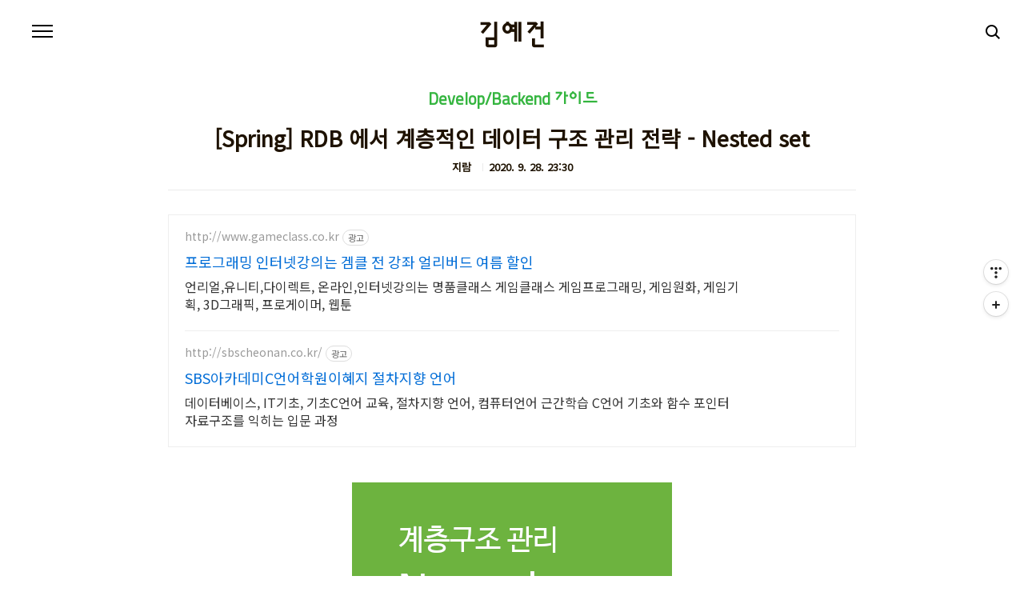

--- FILE ---
content_type: text/html;charset=UTF-8
request_url: https://ibocon.tistory.com/206
body_size: 48079
content:
<!doctype html>
<html lang="ko">
                                                                                <head>
                <script type="text/javascript">if (!window.T) { window.T = {} }
window.T.config = {"TOP_SSL_URL":"https://www.tistory.com","PREVIEW":false,"ROLE":"guest","PREV_PAGE":"","NEXT_PAGE":"","BLOG":{"id":1894172,"name":"ibocon","title":"김예건","isDormancy":false,"nickName":"지람","status":"open","profileStatus":"normal"},"NEED_COMMENT_LOGIN":false,"COMMENT_LOGIN_CONFIRM_MESSAGE":"","LOGIN_URL":"https://www.tistory.com/auth/login/?redirectUrl=https://ibocon.tistory.com/206","DEFAULT_URL":"https://ibocon.tistory.com","USER":{"name":null,"homepage":null,"id":0,"profileImage":null},"SUBSCRIPTION":{"status":"none","isConnected":false,"isPending":false,"isWait":false,"isProcessing":false,"isNone":true},"IS_LOGIN":false,"HAS_BLOG":false,"IS_SUPPORT":false,"IS_SCRAPABLE":false,"TOP_URL":"http://www.tistory.com","JOIN_URL":"https://www.tistory.com/member/join","PHASE":"prod","ROLE_GROUP":"visitor"};
window.T.entryInfo = {"entryId":206,"isAuthor":false,"categoryId":846768,"categoryLabel":"Develop/Backend 가이드"};
window.appInfo = {"domain":"tistory.com","topUrl":"https://www.tistory.com","loginUrl":"https://www.tistory.com/auth/login","logoutUrl":"https://www.tistory.com/auth/logout"};
window.initData = {};

window.TistoryBlog = {
    basePath: "",
    url: "https://ibocon.tistory.com",
    tistoryUrl: "https://ibocon.tistory.com",
    manageUrl: "https://ibocon.tistory.com/manage",
    token: "QTIZHkh2V51Df4lQpC2xOfDFDS8VgcJeJibIm2f/1430m1duSc/eOjxb2lFuu1UT"
};
var servicePath = "";
var blogURL = "";</script>

                
                
                
                        <!-- BusinessLicenseInfo - START -->
        
            <link href="https://tistory1.daumcdn.net/tistory_admin/userblog/userblog-7e0ff364db2dca01461081915f9748e9916c532a/static/plugin/BusinessLicenseInfo/style.css" rel="stylesheet" type="text/css"/>

            <script>function switchFold(entryId) {
    var businessLayer = document.getElementById("businessInfoLayer_" + entryId);

    if (businessLayer) {
        if (businessLayer.className.indexOf("unfold_license") > 0) {
            businessLayer.className = "business_license_layer";
        } else {
            businessLayer.className = "business_license_layer unfold_license";
        }
    }
}
</script>

        
        <!-- BusinessLicenseInfo - END -->
        <!-- GoogleAnalytics - START -->
        <script src="https://www.googletagmanager.com/gtag/js?id=UA-97922378-1" async="async"></script>
<script>window.dataLayer = window.dataLayer || [];
function gtag(){dataLayer.push(arguments);}
gtag('js', new Date());
gtag('config','UA-97922378-1', {
    cookie_domain: 'auto',
    cookie_flags: 'max-age=0;domain=.tistory.com',
    cookie_expires: 7 * 24 * 60 * 60 // 7 days, in seconds
});</script>

        <!-- GoogleAnalytics - END -->

<!-- System - START -->
<script src="//pagead2.googlesyndication.com/pagead/js/adsbygoogle.js" async="async" data-ad-host="ca-host-pub-9691043933427338" data-ad-client="ca-pub-7956207626240628"></script>
<!-- System - END -->

        <!-- GoogleSearchConsole - START -->
        
<!-- BEGIN GOOGLE_SITE_VERIFICATION -->
<meta name="google-site-verification" content="fDNFWXSLYejHi6kDSkTIrXzFWKgdO-afM9OBJf7Ll3U"/>
<!-- END GOOGLE_SITE_VERIFICATION -->

        <!-- GoogleSearchConsole - END -->

        <!-- TistoryProfileLayer - START -->
        <link href="https://tistory1.daumcdn.net/tistory_admin/userblog/userblog-7e0ff364db2dca01461081915f9748e9916c532a/static/plugin/TistoryProfileLayer/style.css" rel="stylesheet" type="text/css"/>
<script type="text/javascript" src="https://tistory1.daumcdn.net/tistory_admin/userblog/userblog-7e0ff364db2dca01461081915f9748e9916c532a/static/plugin/TistoryProfileLayer/script.js"></script>

        <!-- TistoryProfileLayer - END -->

                
                <meta http-equiv="X-UA-Compatible" content="IE=Edge">
<meta name="format-detection" content="telephone=no">
<script src="//t1.daumcdn.net/tistory_admin/lib/jquery/jquery-3.5.1.min.js" integrity="sha256-9/aliU8dGd2tb6OSsuzixeV4y/faTqgFtohetphbbj0=" crossorigin="anonymous"></script>
<script type="text/javascript" src="//t1.daumcdn.net/tiara/js/v1/tiara-1.2.0.min.js"></script><meta name="referrer" content="always"/>
<meta name="google-adsense-platform-account" content="ca-host-pub-9691043933427338"/>
<meta name="google-adsense-platform-domain" content="tistory.com"/>
<meta name="google-adsense-account" content="ca-pub-7956207626240628"/>
<meta name="description" content="관계형 데이터베이스에서 계층적인 데이터 구조 관리 관계형 데이터베이스 (RDB) 는 계층적인 데이터 구조를 표현하기에 적합하지 않은 관계형 모델을 기초로 설계되어 있습니다. 반면에 관계형 데이터베이스를 활용하는 서버는 주로 객체지향 언어로 작성되며 내부적으로 이진트리와 같은 계층적인 데이터 구조를 자주 활용합니다. 따라서 서버에서 그래프 구조의 데이터를 계층적인 데이터 구조 관리에 적합하지 않은 관계형 데이터베이스에 어떻게든 저장하려면 아래와 같은 전략이 필요합니다. 관계형 데이터베이스에 그래프를 표현하는 전략 4 가지 Adjacency list Nested set Path enumeration Closure table 계층적인 데이터 구조를 관계형 데이터베이스에 저장하게 되면 서버가 데이터베이스의 무결.."/>
<meta property="og:type" content="article"/>
<meta property="og:url" content="https://ibocon.tistory.com/206"/>
<meta property="og.article.author" content="지람"/>
<meta property="og:site_name" content="김예건"/>
<meta property="og:title" content="[Spring] RDB 에서 계층적인 데이터 구조 관리 전략 - Nested set"/>
<meta name="by" content="지람"/>
<meta property="og:description" content="관계형 데이터베이스에서 계층적인 데이터 구조 관리 관계형 데이터베이스 (RDB) 는 계층적인 데이터 구조를 표현하기에 적합하지 않은 관계형 모델을 기초로 설계되어 있습니다. 반면에 관계형 데이터베이스를 활용하는 서버는 주로 객체지향 언어로 작성되며 내부적으로 이진트리와 같은 계층적인 데이터 구조를 자주 활용합니다. 따라서 서버에서 그래프 구조의 데이터를 계층적인 데이터 구조 관리에 적합하지 않은 관계형 데이터베이스에 어떻게든 저장하려면 아래와 같은 전략이 필요합니다. 관계형 데이터베이스에 그래프를 표현하는 전략 4 가지 Adjacency list Nested set Path enumeration Closure table 계층적인 데이터 구조를 관계형 데이터베이스에 저장하게 되면 서버가 데이터베이스의 무결.."/>
<meta property="og:image" content="https://img1.daumcdn.net/thumb/R800x0/?scode=mtistory2&fname=https%3A%2F%2Fblog.kakaocdn.net%2Fdna%2Fbnq1lI%2FbtqJHafoA8m%2FAAAAAAAAAAAAAAAAAAAAANq1YUFlxFGUwjCf-CEwzHakaGdoPwMcs1pji1urYJrb%2Fimg.png%3Fcredential%3DyqXZFxpELC7KVnFOS48ylbz2pIh7yKj8%26expires%3D1769871599%26allow_ip%3D%26allow_referer%3D%26signature%3D0cqHdbINJ7bKVrmCaaxYnFlmo2s%253D"/>
<meta name="twitter:card" content="summary_large_image"/>
<meta name="twitter:site" content="@TISTORY"/>
<meta name="twitter:title" content="[Spring] RDB 에서 계층적인 데이터 구조 관리 전략 - Nested set"/>
<meta name="twitter:description" content="관계형 데이터베이스에서 계층적인 데이터 구조 관리 관계형 데이터베이스 (RDB) 는 계층적인 데이터 구조를 표현하기에 적합하지 않은 관계형 모델을 기초로 설계되어 있습니다. 반면에 관계형 데이터베이스를 활용하는 서버는 주로 객체지향 언어로 작성되며 내부적으로 이진트리와 같은 계층적인 데이터 구조를 자주 활용합니다. 따라서 서버에서 그래프 구조의 데이터를 계층적인 데이터 구조 관리에 적합하지 않은 관계형 데이터베이스에 어떻게든 저장하려면 아래와 같은 전략이 필요합니다. 관계형 데이터베이스에 그래프를 표현하는 전략 4 가지 Adjacency list Nested set Path enumeration Closure table 계층적인 데이터 구조를 관계형 데이터베이스에 저장하게 되면 서버가 데이터베이스의 무결.."/>
<meta property="twitter:image" content="https://img1.daumcdn.net/thumb/R800x0/?scode=mtistory2&fname=https%3A%2F%2Fblog.kakaocdn.net%2Fdna%2Fbnq1lI%2FbtqJHafoA8m%2FAAAAAAAAAAAAAAAAAAAAANq1YUFlxFGUwjCf-CEwzHakaGdoPwMcs1pji1urYJrb%2Fimg.png%3Fcredential%3DyqXZFxpELC7KVnFOS48ylbz2pIh7yKj8%26expires%3D1769871599%26allow_ip%3D%26allow_referer%3D%26signature%3D0cqHdbINJ7bKVrmCaaxYnFlmo2s%253D"/>
<meta content="https://ibocon.tistory.com/206" property="dg:plink" content="https://ibocon.tistory.com/206"/>
<meta name="plink"/>
<meta name="title" content="[Spring] RDB 에서 계층적인 데이터 구조 관리 전략 - Nested set"/>
<meta name="article:media_name" content="김예건"/>
<meta property="article:mobile_url" content="https://ibocon.tistory.com/m/206"/>
<meta property="article:pc_url" content="https://ibocon.tistory.com/206"/>
<meta property="article:mobile_view_url" content="https://ibocon.tistory.com/m/206"/>
<meta property="article:pc_view_url" content="https://ibocon.tistory.com/206"/>
<meta property="article:talk_channel_view_url" content="https://ibocon.tistory.com/m/206"/>
<meta property="article:pc_service_home" content="https://www.tistory.com"/>
<meta property="article:mobile_service_home" content="https://www.tistory.com/m"/>
<meta property="article:txid" content="1894172_206"/>
<meta property="article:published_time" content="2020-09-28T23:30:20+09:00"/>
<meta property="og:regDate" content="20200928113020"/>
<meta property="article:modified_time" content="2021-06-13T21:42:58+09:00"/>
<script type="module" src="https://tistory1.daumcdn.net/tistory_admin/userblog/userblog-7e0ff364db2dca01461081915f9748e9916c532a/static/pc/dist/index.js" defer=""></script>
<script type="text/javascript" src="https://tistory1.daumcdn.net/tistory_admin/userblog/userblog-7e0ff364db2dca01461081915f9748e9916c532a/static/pc/dist/index-legacy.js" defer="" nomodule="true"></script>
<script type="text/javascript" src="https://tistory1.daumcdn.net/tistory_admin/userblog/userblog-7e0ff364db2dca01461081915f9748e9916c532a/static/pc/dist/polyfills-legacy.js" defer="" nomodule="true"></script>
<link rel="stylesheet" type="text/css" href="https://t1.daumcdn.net/tistory_admin/www/style/font.css"/>
<link rel="stylesheet" type="text/css" href="https://tistory1.daumcdn.net/tistory_admin/userblog/userblog-7e0ff364db2dca01461081915f9748e9916c532a/static/style/content.css"/>
<link rel="stylesheet" type="text/css" href="https://tistory1.daumcdn.net/tistory_admin/userblog/userblog-7e0ff364db2dca01461081915f9748e9916c532a/static/pc/dist/index.css"/>
<script type="text/javascript">(function() {
    var tjQuery = jQuery.noConflict(true);
    window.tjQuery = tjQuery;
    window.orgjQuery = window.jQuery; window.jQuery = tjQuery;
    window.jQuery = window.orgjQuery; delete window.orgjQuery;
})()</script>
<script type="text/javascript" src="https://tistory1.daumcdn.net/tistory_admin/userblog/userblog-7e0ff364db2dca01461081915f9748e9916c532a/static/script/base.js"></script>
<script type="text/javascript" src="//developers.kakao.com/sdk/js/kakao.min.js"></script>

                
<meta charset="UTF-8">
<meta name="viewport" content="user-scalable=no, initial-scale=1.0, maximum-scale=1.0, minimum-scale=1.0, width=device-width">
<meta name="robots" content="index,follow">
<meta name="naver-site-verification" content="f92389f741c0a384f13c8a4f4f6f5e3e32d3ea34"/>
<title>[Spring] RDB 에서 계층적인 데이터 구조 관리 전략 - Nested set</title>
<link rel="stylesheet" href="https://tistory1.daumcdn.net/tistory/1894172/skin/style.css?_version_=1596639355">
<script src="//t1.daumcdn.net/tistory_admin/lib/jquery/jquery-1.12.4.min.js"></script>
<!-- Google AdSense -->
<script async src="https://pagead2.googlesyndication.com/pagead/js/adsbygoogle.js"></script>
<ins class="adsbygoogle"
     style="display:block; text-align:center;"
     data-ad-layout="in-article"
     data-ad-format="fluid"
     data-ad-client="ca-pub-7956207626240628"
     data-ad-slot="3125759391"></ins>
<script>
     (adsbygoogle = window.adsbygoogle || []).push({});
</script>
<!-- Google AdSense -->
<!-- Google Tag Manager -->
<script>(function(w,d,s,l,i){w[l]=w[l]||[];w[l].push({'gtm.start':
new Date().getTime(),event:'gtm.js'});var f=d.getElementsByTagName(s)[0],
j=d.createElement(s),dl=l!='dataLayer'?'&l='+l:'';j.async=true;j.src=
'https://www.googletagmanager.com/gtm.js?id='+i+dl;f.parentNode.insertBefore(j,f);
})(window,document,'script','dataLayer','GTM-5NSGGQN');</script>
<!-- End Google Tag Manager -->
<!-- 코드 하이라이트 -->
<link href="https://tistory1.daumcdn.net/tistory/1894172/skin/images/prism.css?_version_=1596639355" rel="stylesheet" />
<script src="https://tistory1.daumcdn.net/tistory/1894172/skin/images/prism.js?_version_=1596639355"></script>
<!-- 코드 하이라이트 -->
<!-- fontawesome -->
<script defer src="https://use.fontawesome.com/releases/v5.12.0/js/all.js" integrity="sha384-S+e0w/GqyDFzOU88KBBRbedIB4IMF55OzWmROqS6nlDcXlEaV8PcFi4DHZYfDk4Y" crossorigin="anonymous"></script>
<link rel="stylesheet" href="https://use.fontawesome.com/releases/v5.12.0/css/all.css" integrity="sha384-REHJTs1r2ErKBuJB0fCK99gCYsVjwxHrSU0N7I1zl9vZbggVJXRMsv/sLlOAGb4M" crossorigin="anonymous">
<!-- fontawesome -->

                
                
                <style type="text/css">.another_category {
    border: 1px solid #E5E5E5;
    padding: 10px 10px 5px;
    margin: 10px 0;
    clear: both;
}

.another_category h4 {
    font-size: 12px !important;
    margin: 0 !important;
    border-bottom: 1px solid #E5E5E5 !important;
    padding: 2px 0 6px !important;
}

.another_category h4 a {
    font-weight: bold !important;
}

.another_category table {
    table-layout: fixed;
    border-collapse: collapse;
    width: 100% !important;
    margin-top: 10px !important;
}

* html .another_category table {
    width: auto !important;
}

*:first-child + html .another_category table {
    width: auto !important;
}

.another_category th, .another_category td {
    padding: 0 0 4px !important;
}

.another_category th {
    text-align: left;
    font-size: 12px !important;
    font-weight: normal;
    word-break: break-all;
    overflow: hidden;
    line-height: 1.5;
}

.another_category td {
    text-align: right;
    width: 80px;
    font-size: 11px;
}

.another_category th a {
    font-weight: normal;
    text-decoration: none;
    border: none !important;
}

.another_category th a.current {
    font-weight: bold;
    text-decoration: none !important;
    border-bottom: 1px solid !important;
}

.another_category th span {
    font-weight: normal;
    text-decoration: none;
    font: 10px Tahoma, Sans-serif;
    border: none !important;
}

.another_category_color_gray, .another_category_color_gray h4 {
    border-color: #E5E5E5 !important;
}

.another_category_color_gray * {
    color: #909090 !important;
}

.another_category_color_gray th a.current {
    border-color: #909090 !important;
}

.another_category_color_gray h4, .another_category_color_gray h4 a {
    color: #737373 !important;
}

.another_category_color_red, .another_category_color_red h4 {
    border-color: #F6D4D3 !important;
}

.another_category_color_red * {
    color: #E86869 !important;
}

.another_category_color_red th a.current {
    border-color: #E86869 !important;
}

.another_category_color_red h4, .another_category_color_red h4 a {
    color: #ED0908 !important;
}

.another_category_color_green, .another_category_color_green h4 {
    border-color: #CCE7C8 !important;
}

.another_category_color_green * {
    color: #64C05B !important;
}

.another_category_color_green th a.current {
    border-color: #64C05B !important;
}

.another_category_color_green h4, .another_category_color_green h4 a {
    color: #3EA731 !important;
}

.another_category_color_blue, .another_category_color_blue h4 {
    border-color: #C8DAF2 !important;
}

.another_category_color_blue * {
    color: #477FD6 !important;
}

.another_category_color_blue th a.current {
    border-color: #477FD6 !important;
}

.another_category_color_blue h4, .another_category_color_blue h4 a {
    color: #1960CA !important;
}

.another_category_color_violet, .another_category_color_violet h4 {
    border-color: #E1CEEC !important;
}

.another_category_color_violet * {
    color: #9D64C5 !important;
}

.another_category_color_violet th a.current {
    border-color: #9D64C5 !important;
}

.another_category_color_violet h4, .another_category_color_violet h4 a {
    color: #7E2CB5 !important;
}
</style>

                
                <link rel="stylesheet" type="text/css" href="https://tistory1.daumcdn.net/tistory_admin/userblog/userblog-7e0ff364db2dca01461081915f9748e9916c532a/static/style/revenue.css"/>
<link rel="canonical" href="https://ibocon.tistory.com/206"/>

<!-- BEGIN STRUCTURED_DATA -->
<script type="application/ld+json">
    {"@context":"http://schema.org","@type":"BlogPosting","mainEntityOfPage":{"@id":"https://ibocon.tistory.com/206","name":null},"url":"https://ibocon.tistory.com/206","headline":"[Spring] RDB 에서 계층적인 데이터 구조 관리 전략 - Nested set","description":"관계형 데이터베이스에서 계층적인 데이터 구조 관리 관계형 데이터베이스 (RDB) 는 계층적인 데이터 구조를 표현하기에 적합하지 않은 관계형 모델을 기초로 설계되어 있습니다. 반면에 관계형 데이터베이스를 활용하는 서버는 주로 객체지향 언어로 작성되며 내부적으로 이진트리와 같은 계층적인 데이터 구조를 자주 활용합니다. 따라서 서버에서 그래프 구조의 데이터를 계층적인 데이터 구조 관리에 적합하지 않은 관계형 데이터베이스에 어떻게든 저장하려면 아래와 같은 전략이 필요합니다. 관계형 데이터베이스에 그래프를 표현하는 전략 4 가지 Adjacency list Nested set Path enumeration Closure table 계층적인 데이터 구조를 관계형 데이터베이스에 저장하게 되면 서버가 데이터베이스의 무결..","author":{"@type":"Person","name":"지람","logo":null},"image":{"@type":"ImageObject","url":"https://img1.daumcdn.net/thumb/R800x0/?scode=mtistory2&fname=https%3A%2F%2Fblog.kakaocdn.net%2Fdna%2Fbnq1lI%2FbtqJHafoA8m%2FAAAAAAAAAAAAAAAAAAAAANq1YUFlxFGUwjCf-CEwzHakaGdoPwMcs1pji1urYJrb%2Fimg.png%3Fcredential%3DyqXZFxpELC7KVnFOS48ylbz2pIh7yKj8%26expires%3D1769871599%26allow_ip%3D%26allow_referer%3D%26signature%3D0cqHdbINJ7bKVrmCaaxYnFlmo2s%253D","width":"800px","height":"800px"},"datePublished":"2020-09-28T23:30:20+09:00","dateModified":"2021-06-13T21:42:58+09:00","publisher":{"@type":"Organization","name":"TISTORY","logo":{"@type":"ImageObject","url":"https://t1.daumcdn.net/tistory_admin/static/images/openGraph/opengraph.png","width":"800px","height":"800px"}}}
</script>
<!-- END STRUCTURED_DATA -->
<link rel="stylesheet" type="text/css" href="https://tistory1.daumcdn.net/tistory_admin/userblog/userblog-7e0ff364db2dca01461081915f9748e9916c532a/static/style/dialog.css"/>
<link rel="stylesheet" type="text/css" href="//t1.daumcdn.net/tistory_admin/www/style/top/font.css"/>
<link rel="stylesheet" type="text/css" href="https://tistory1.daumcdn.net/tistory_admin/userblog/userblog-7e0ff364db2dca01461081915f9748e9916c532a/static/style/postBtn.css"/>
<link rel="stylesheet" type="text/css" href="https://tistory1.daumcdn.net/tistory_admin/userblog/userblog-7e0ff364db2dca01461081915f9748e9916c532a/static/style/tistory.css"/>
<script type="text/javascript" src="https://tistory1.daumcdn.net/tistory_admin/userblog/userblog-7e0ff364db2dca01461081915f9748e9916c532a/static/script/common.js"></script>

                
                </head>
                                                <body id="tt-body-page" class="color-gray post-type-text paging-view-more">
                
                
                
<!-- Google Tag Manager (noscript) -->
<noscript><iframe src="https://www.googletagmanager.com/ns.html?id=GTM-5NSGGQN"
height="0" width="0" style="display:none;visibility:hidden"></iframe></noscript>
<!-- End Google Tag Manager (noscript) -->

<div id="acc-nav">
	<a href="#content">본문 바로가기</a>
</div>
<div id="wrap">
	<header id="header">
		<h1><a href="https://ibocon.tistory.com/">김예건</a></h1>
		<button type="button" class="mobile-menu"><span>메뉴</span></button>
		<div class="menu">
			<nav id="gnb">
				<ul class="tt_category"><li class=""><a href="/category" class="link_tit"> 모두보기 <span class="c_cnt">(244)</span> </a>
  <ul class="category_list"><li class=""><a href="/category/Develop" class="link_item"> Develop <span class="c_cnt">(194)</span> </a>
  <ul class="sub_category_list"><li class=""><a href="/category/Develop/.NET%20%EA%B0%80%EC%9D%B4%EB%93%9C" class="link_sub_item"> .NET 가이드 <span class="c_cnt">(35)</span> </a></li>
<li class=""><a href="/category/Develop/MAUI%20%EA%B0%80%EC%9D%B4%EB%93%9C" class="link_sub_item"> MAUI 가이드 <span class="c_cnt">(21)</span> </a></li>
<li class=""><a href="/category/Develop/Backend%20%EA%B0%80%EC%9D%B4%EB%93%9C" class="link_sub_item"> Backend 가이드 <span class="c_cnt">(14)</span> </a></li>
<li class=""><a href="/category/Develop/Frontend%20%EA%B0%80%EC%9D%B4%EB%93%9C" class="link_sub_item"> Frontend 가이드 <span class="c_cnt">(22)</span> </a></li>
<li class=""><a href="/category/Develop/%EC%86%8C%ED%94%84%ED%8A%B8%EC%9B%A8%EC%96%B4%20%EC%84%A4%EA%B3%84" class="link_sub_item"> 소프트웨어 설계 <span class="c_cnt">(10)</span> </a></li>
<li class=""><a href="/category/Develop/%EC%BD%94%EB%94%A9%EC%9D%B8%ED%84%B0%EB%B7%B0" class="link_sub_item"> 코딩인터뷰 <span class="c_cnt">(78)</span> </a></li>
<li class=""><a href="/category/Develop/%EB%A6%B0%20%EC%8A%A4%ED%83%80%ED%8A%B8%EC%97%85" class="link_sub_item"> 린 스타트업 <span class="c_cnt">(14)</span> </a></li>
</ul>
</li>
<li class=""><a href="/category/Design" class="link_item"> Design <span class="c_cnt">(12)</span> </a>
  <ul class="sub_category_list"><li class=""><a href="/category/Design/%EB%94%94%EC%9E%90%EC%9D%B8%EA%B3%BC%20%EC%9D%B8%EA%B0%84%20%EC%8B%AC%EB%A6%AC" class="link_sub_item"> 디자인과 인간 심리 <span class="c_cnt">(8)</span> </a></li>
<li class=""><a href="/category/Design/UX%20%EB%94%94%EC%9E%90%EC%9D%B8%20%ED%8A%B9%EA%B0%95" class="link_sub_item"> UX 디자인 특강 <span class="c_cnt">(4)</span> </a></li>
</ul>
</li>
<li class=""><a href="/category/Marketing" class="link_item"> Marketing <span class="c_cnt">(1)</span> </a>
  <ul class="sub_category_list"><li class=""><a href="/category/Marketing/%EB%8D%B0%EC%9D%B4%ED%84%B0%20%EB%B6%84%EC%84%9D%20%EB%8F%84%EA%B5%AC" class="link_sub_item"> 데이터 분석 도구 <span class="c_cnt">(1)</span> </a></li>
</ul>
</li>
<li class=""><a href="/category/Investment" class="link_item"> Investment <span class="c_cnt">(7)</span> </a>
  <ul class="sub_category_list"><li class=""><a href="/category/Investment/%EC%A0%84%EC%84%A4%EB%A1%9C%20%EB%96%A0%EB%82%98%EB%8A%94%20%EC%9C%8C%EA%B0%80%EC%9D%98%20%EC%98%81%EC%9B%85" class="link_sub_item"> 전설로 떠나는 윌가의 영웅 <span class="c_cnt">(4)</span> </a></li>
<li class=""><a href="/category/Investment/%EC%9E%AC%EA%B2%BD%EA%B4%80%EB%A6%AC%EC%82%AC" class="link_sub_item"> 재경관리사 <span class="c_cnt">(3)</span> </a></li>
</ul>
</li>
<li class=""><a href="/category/%EB%8B%A8%EB%8F%85%EC%A3%BC%ED%83%9D%20%EC%A7%91%EC%A7%93%EA%B8%B0" class="link_item"> 단독주택 집짓기 <span class="c_cnt">(3)</span> </a></li>
<li class=""><a href="/category/Philosophy" class="link_item"> Philosophy <span class="c_cnt">(22)</span> </a>
  <ul class="sub_category_list"><li class=""><a href="/category/Philosophy/%EC%86%8C%EC%9A%94%EB%A6%AC%EB%AC%B8%EB%8B%B5" class="link_sub_item"> 소요리문답 <span class="c_cnt">(22)</span> </a></li>
</ul>
</li>
<li class=""><a href="/category/KnowHow" class="link_item"> KnowHow <span class="c_cnt">(4)</span> </a></li>
<li class=""><a href="/category/Uncategorized" class="link_item"> Uncategorized <span class="c_cnt">(1)</span> </a></li>
</ul>
</li>
</ul>

			</nav>
			<div id="social">
				<div class="social-box" text-align="left">
					<p>꾸준히 노력하는 개발자 "김예건" 입니다.</p>
				</div>
				<div class="social-box">
					<!-- StackOverflow Flair -->
					<a class="social-link" href="https://stackoverflow.com/users/4772210/ibocon"><img src="https://stackoverflow.com/users/flair/4772210.png?theme=clean" width="208" height="58" alt="profile for ibocon at Stack Overflow, Q&amp;A for professional and enthusiast programmers" title="profile for ibocon at Stack Overflow, Q&amp;A for professional and enthusiast programmers"></a>
				</div>
				<div class="social-box">
					<!-- History -->
					<a class="social-link" href="https://ibocon.tistory.com/pages/History"><img src="https://tistory1.daumcdn.net/tistory/1894172/skin/images/Profile.png" alt="resume link" width="32" /></a>
					<!-- Github profile link -->
					<a class="social-link" href="https://github.com/ibocon"><img src="https://tistory1.daumcdn.net/tistory/1894172/skin/images/GitHub.png" alt="github profile" width="32"/></a>
					<!-- Send Gmail -->
					<a class="social-link" href="mailto: wlfka102@gmail.com"><img src="https://tistory1.daumcdn.net/tistory/1894172/skin/images/Gmail.png" alt="send gmail" width="32"/></a>
				</div>
			</div>
		</div>
		<div class="search">
			
					<input type="text" name="search" value="" placeholder="검색내용을 입력하세요." onkeypress="if (event.keyCode == 13) { try {
    window.location.href = '/search' + '/' + looseURIEncode(document.getElementsByName('search')[0].value);
    document.getElementsByName('search')[0].value = '';
    return false;
} catch (e) {} }">
					<button type="submit" onclick="try {
    window.location.href = '/search' + '/' + looseURIEncode(document.getElementsByName('search')[0].value);
    document.getElementsByName('search')[0].value = '';
    return false;
} catch (e) {}">검색</button>
				
		</div>
	</header>
	<hr>
	<section class="container">
		<article id="content">

			

			

			

			

			<div class="inner">
				

				                
                    
					
					
						<div class="hgroup">
							<div class="category">Develop/Backend 가이드</div>
							<h1>[Spring] RDB 에서 계층적인 데이터 구조 관리 전략 - Nested set </h1>
							<div class="post-meta">
								<span class="author">지람</span>
								<span class="date">2020. 9. 28. 23:30</span>
								
							</div>
						</div>
						<div class="entry-content">
							<script onerror="changeAdsenseToNaverAd()" async src="https://pagead2.googlesyndication.com/pagead/js/adsbygoogle.js?client=ca-pub-9527582522912841" crossorigin="anonymous"></script>
<!-- inventory -->
<ins class="adsbygoogle" style="margin:50px 0; display:block;" data-ad-client="ca-pub-9527582522912841" data-ad-slot="3825649038" data-ad-format="auto" data-full-width-responsive="true" data-ad-type="inventory" data-ad-adfit-unit="DAN-nRFiQiN4avFYIKbk"></ins>

<script id="adsense_script">
     (adsbygoogle = window.adsbygoogle || []).push({});
</script>
<script>
    if(window.observeAdsenseUnfilledState !== undefined){ observeAdsenseUnfilledState(); }
</script>
<div data-tistory-react-app="NaverAd"></div>

                    <!-- Adfit_PC - START -->

<!-- Adfit_PC - END -->

                                        <!-- System - START -->
        <div class="revenue_unit_wrap">
  <div class="revenue_unit_item adsense responsive">
    <div class="revenue_unit_info">반응형</div>
    <script src="//pagead2.googlesyndication.com/pagead/js/adsbygoogle.js" async="async"></script>
    <ins class="adsbygoogle" style="display: block;" data-ad-host="ca-host-pub-9691043933427338" data-ad-client="ca-pub-7956207626240628" data-ad-format="auto"></ins>
    <script>(adsbygoogle = window.adsbygoogle || []).push({});</script>
  </div>
</div>
        <!-- System - END -->

            <div class="contents_style"><p><figure class="imageblock alignCenter" data-filename="NestedSet.png" data-origin-width="400" data-origin-height="400" alt="Nested set" data-ke-mobilestyle="widthContent"><span data-url="https://blog.kakaocdn.net/dna/bnq1lI/btqJHafoA8m/AAAAAAAAAAAAAAAAAAAAANq1YUFlxFGUwjCf-CEwzHakaGdoPwMcs1pji1urYJrb/img.png?credential=yqXZFxpELC7KVnFOS48ylbz2pIh7yKj8&expires=1769871599&allow_ip=&allow_referer=&signature=0cqHdbINJ7bKVrmCaaxYnFlmo2s%3D" data-phocus="https://blog.kakaocdn.net/dna/bnq1lI/btqJHafoA8m/AAAAAAAAAAAAAAAAAAAAANq1YUFlxFGUwjCf-CEwzHakaGdoPwMcs1pji1urYJrb/img.png?credential=yqXZFxpELC7KVnFOS48ylbz2pIh7yKj8&expires=1769871599&allow_ip=&allow_referer=&signature=0cqHdbINJ7bKVrmCaaxYnFlmo2s%3D" data-alt="Nested set"><img src="https://blog.kakaocdn.net/dna/bnq1lI/btqJHafoA8m/AAAAAAAAAAAAAAAAAAAAANq1YUFlxFGUwjCf-CEwzHakaGdoPwMcs1pji1urYJrb/img.png?credential=yqXZFxpELC7KVnFOS48ylbz2pIh7yKj8&expires=1769871599&allow_ip=&allow_referer=&signature=0cqHdbINJ7bKVrmCaaxYnFlmo2s%3D" srcset="https://img1.daumcdn.net/thumb/R1280x0/?scode=mtistory2&fname=https%3A%2F%2Fblog.kakaocdn.net%2Fdna%2Fbnq1lI%2FbtqJHafoA8m%2FAAAAAAAAAAAAAAAAAAAAANq1YUFlxFGUwjCf-CEwzHakaGdoPwMcs1pji1urYJrb%2Fimg.png%3Fcredential%3DyqXZFxpELC7KVnFOS48ylbz2pIh7yKj8%26expires%3D1769871599%26allow_ip%3D%26allow_referer%3D%26signature%3D0cqHdbINJ7bKVrmCaaxYnFlmo2s%253D" data-filename="NestedSet.png" data-origin-width="400" data-origin-height="400" alt="Nested set" data-ke-mobilestyle="widthContent" onerror="this.onerror=null; this.src='//t1.daumcdn.net/tistory_admin/static/images/no-image-v1.png'; this.srcset='//t1.daumcdn.net/tistory_admin/static/images/no-image-v1.png';"/></span><figcaption>Nested set</figcaption>
</figure>
</p>
<h1>관계형 데이터베이스에서 계층적인 데이터 구조 관리</h1>
<p>관계형 데이터베이스 (RDB) 는 계층적인 데이터 구조를 표현하기에 적합하지 않은 관계형 모델을 기초로 설계되어 있습니다. 반면에 관계형 데이터베이스를 활용하는 서버는 주로 객체지향 언어로 작성되며 내부적으로 이진트리와 같은 계층적인 데이터 구조를 자주 활용합니다. 따라서 서버에서 그래프 구조의 데이터를 계층적인 데이터 구조 관리에 적합하지 않은 관계형 데이터베이스에 어떻게든 저장하려면 아래와 같은 전략이 필요합니다.</p>
<h4>관계형 데이터베이스에 그래프를 표현하는 전략 4 가지</h4>
<ul>
<li><a href="https://ibocon.tistory.com/203">Adjacency list</a></li>
<li>Nested set</li>
<li><a href="https://ibocon.tistory.com/205">Path enumeration</a></li>
<li><a href="https://ibocon.tistory.com/204">Closure table</a></li>
</ul>
<blockquote>
<p>계층적인 데이터 구조를 관계형 데이터베이스에 저장하게 되면 서버가 데이터베이스의 무결성을 책임져야 합니다. 관계형 데이터베이스는 그래프 구조의 데이터의 무결성을 체크하는 기능이 없기 때문에 의도치 않게 데이터가 오염되는 사태를 맞이하게 될 수도 있으니 주의해야 합니다.</p>
</blockquote>
<h2>Nested set</h2>
<p>Nested set 은 명칭 그대로 계층적인 데이터 구조를 집합 구조로 생각하고 관계형 데이터베이스 구조를 설계하는 전략입니다. Nested set 전략의 개념을 그림으로 표현하자면 아래와 같습니다.</p>
<p><figure class="imageblock alignCenter" data-filename="NestedSet2.png" data-origin-width="600" data-origin-height="370" alt="Nested set model" data-ke-mobilestyle="widthContent"><span data-url="https://blog.kakaocdn.net/dna/JuR2M/btqJQIbMvG6/AAAAAAAAAAAAAAAAAAAAAIC7EWA-l_0L4ELFhT-lnkrq7eSFN3DS4Y0u4VUnq9G-/img.png?credential=yqXZFxpELC7KVnFOS48ylbz2pIh7yKj8&expires=1769871599&allow_ip=&allow_referer=&signature=gDEJa%2FJeO7T4JAikBFmoABcGZsg%3D" data-phocus="https://blog.kakaocdn.net/dna/JuR2M/btqJQIbMvG6/AAAAAAAAAAAAAAAAAAAAAIC7EWA-l_0L4ELFhT-lnkrq7eSFN3DS4Y0u4VUnq9G-/img.png?credential=yqXZFxpELC7KVnFOS48ylbz2pIh7yKj8&expires=1769871599&allow_ip=&allow_referer=&signature=gDEJa%2FJeO7T4JAikBFmoABcGZsg%3D" data-alt="Nested set model"><img src="https://blog.kakaocdn.net/dna/JuR2M/btqJQIbMvG6/AAAAAAAAAAAAAAAAAAAAAIC7EWA-l_0L4ELFhT-lnkrq7eSFN3DS4Y0u4VUnq9G-/img.png?credential=yqXZFxpELC7KVnFOS48ylbz2pIh7yKj8&expires=1769871599&allow_ip=&allow_referer=&signature=gDEJa%2FJeO7T4JAikBFmoABcGZsg%3D" srcset="https://img1.daumcdn.net/thumb/R1280x0/?scode=mtistory2&fname=https%3A%2F%2Fblog.kakaocdn.net%2Fdna%2FJuR2M%2FbtqJQIbMvG6%2FAAAAAAAAAAAAAAAAAAAAAIC7EWA-l_0L4ELFhT-lnkrq7eSFN3DS4Y0u4VUnq9G-%2Fimg.png%3Fcredential%3DyqXZFxpELC7KVnFOS48ylbz2pIh7yKj8%26expires%3D1769871599%26allow_ip%3D%26allow_referer%3D%26signature%3DgDEJa%252FJeO7T4JAikBFmoABcGZsg%253D" data-filename="NestedSet2.png" data-origin-width="600" data-origin-height="370" alt="Nested set model" data-ke-mobilestyle="widthContent" onerror="this.onerror=null; this.src='//t1.daumcdn.net/tistory_admin/static/images/no-image-v1.png'; this.srcset='//t1.daumcdn.net/tistory_admin/static/images/no-image-v1.png';"/></span><figcaption>Nested set model</figcaption>
</figure>
</p>
<p>예제 그림을 SQL 구문으로 표현하면 아래와 같습니다.</p>
<h5>예제 테이블</h5>
<pre><code class="language-sql">CREATE TABLE IF NOT EXISTS `family` (
  `id` smallint(5) NOT NULL AUTO_INCREMENT,
  `role` varchar(30) NOT NULL,
  `lft` smallint(5) NOT NULL,
  `rgt` smallint(5) NOT NULL,
  PRIMARY KEY (`id`)
);</code></pre>
<p><code>lft</code> 필드와 <code>rgt</code> 필드로 레코드가 포함하는 범위를 결정하게 되며, <strong>부모</strong> 는 0 부터 N 까지를 포함하고 자녀들은 각자의 범위를 부모 범위 내에서 결정하게 됩니다.</p>
<h5>예제 데이터</h5>
<pre><code class="language-sql">-- 부모
INSERT INTO family (id, role, lft, rgt) VALUES (NULL, &#39;부모&#39;, 1, 18);

-- 부모 &gt; 딸
INSERT INTO family (id, role, lft, rgt) VALUES (NULL, &#39;딸&#39;, 2, 11);

-- 부모 &gt; 아들
INSERT INTO family (id, role, lft, rgt) VALUES (NULL, &#39;아들&#39;, 12, 17);

-- 부모 &gt; 딸 &gt; 자녀
INSERT INTO family (id, role, lft, rgt) VALUES (NULL, &#39;아들&#39;, 3, 4);
INSERT INTO family (id, role, lft, rgt) VALUES (NULL, &#39;아들&#39;, 5, 6);
INSERT INTO family (id, role, lft, rgt) VALUES (NULL, &#39;아들&#39;, 7, 8);
INSERT INTO family (id, role, lft, rgt) VALUES (NULL, &#39;딸&#39;, 9, 10);

-- 부모 &gt; 아들 &gt; 자녀
INSERT INTO family (id, role, lft, rgt) VALUES (NULL, &#39;daughter&#39;, 13, 14);
INSERT INTO family (id, role, lft, rgt) VALUES (NULL, &#39;son&#39;, 15, 16);</code></pre>
<p>따라서 <code>lft</code> 필드 와 <code>rgt</code> 필드를 결정하고 수정하는게 Nest set 전략의 핵심입니다. 범위를 나타내는 필드로 계층적인 데이터 구조를 표현합니다.</p>
<h3>Nest set 에서 데이터를 검색하는 방법</h3>
<p> 만약 특정 계층 내에 있는 데이터를 검색하고 싶다면 <code>lft</code> 필드와 <code>rgt</code> 필드를 활용해 아래와 같은 SQL 구문을 사용하면 됩니다.</p>
<pre><code class="language-sql">SELECT * FROM family WHERE lft BETWEEN 2 AND 11;</code></pre>
<p>또는 특정 부모의 하위 계층을 탐색하고 싶을 때는 아래 구문과 같이 하면 됩니다.</p>
<pre><code class="language-sql">SELECT children.* FROM family parent JOIN family children ON children.lft BETWEEN parent.lft AND parent.rgt WHERE parent.id = 12;</code></pre>
<h3>Nest set 에서 데이터를 조작하는 방법</h3>
<p>Nest set 은 <code>lft</code> 필드와 <code>rgt</code> 필드로 범위를 지정하는 전략을 사용함으로 얻는 장점도 있지만 단점도 뚜렷합니다. 데이터를 추가할 때 범위가 무결성을 위반하지 않도록 각별히 신경을 써줘야 합니다. 이는 데이터를 삭제할 때도 마찬가지입니다.</p>
<p>아래와 같이 진행하면 됩니다.</p>
<pre><code class="language-sql">-- 1. lft 와 rgt 값을 결정합니다.

SELECT MAX(rgt) FROM family WHERE id = 9;
-- 7 을 반환한다고 가정합시다.

-- 2. 기존 lft 와 rgt 값을 업데이트 합니다.

UPDATE family SET rgt = rgt + 2 WHERE rgt &gt; 7;
UPDATE family SET lft = lft + 2 WHERE lft &gt; 7;

-- 3. 새로운 데이터를 추가합니다.

INSERT INTO family (id, role, lft, rgt) VALUES (NULL, &#39;son&#39;, 8, 9);</code></pre>
<p>Nest set 전략은 이처럼 데이터를 추가 또는 삭제하는 과정이 직감적으로 와닿지 않기 때문에 구현할 때 실수할 여지가 많습니다. 따라서 저는 개인적으로 무결성을 유지하기가 어려운 전략이라 생각합니다. </p></div>
                    <!-- System - START -->
        <div class="revenue_unit_wrap">
  <div class="revenue_unit_item adsense responsive">
    <div class="revenue_unit_info">반응형</div>
    <script src="//pagead2.googlesyndication.com/pagead/js/adsbygoogle.js" async="async"></script>
    <ins class="adsbygoogle" style="display: block;" data-ad-host="ca-host-pub-9691043933427338" data-ad-client="ca-pub-7956207626240628" data-ad-format="auto"></ins>
    <script>(adsbygoogle = window.adsbygoogle || []).push({});</script>
  </div>
</div>
        <!-- System - END -->

                    <!-- Adfit_PC - START -->

<!-- Adfit_PC - END -->


                    <div class="container_postbtn #post_button_group">
  <div class="postbtn_like"><script>window.ReactionButtonType = 'reaction';
window.ReactionApiUrl = '//ibocon.tistory.com/reaction';
window.ReactionReqBody = {
    entryId: 206
}</script>
<div class="wrap_btn" id="reaction-206" data-tistory-react-app="Reaction"></div><div class="wrap_btn wrap_btn_share"><button type="button" class="btn_post sns_btn btn_share" aria-expanded="false" data-thumbnail-url="https://img1.daumcdn.net/thumb/R800x0/?scode=mtistory2&amp;fname=https%3A%2F%2Fblog.kakaocdn.net%2Fdna%2Fbnq1lI%2FbtqJHafoA8m%2FAAAAAAAAAAAAAAAAAAAAANq1YUFlxFGUwjCf-CEwzHakaGdoPwMcs1pji1urYJrb%2Fimg.png%3Fcredential%3DyqXZFxpELC7KVnFOS48ylbz2pIh7yKj8%26expires%3D1769871599%26allow_ip%3D%26allow_referer%3D%26signature%3D0cqHdbINJ7bKVrmCaaxYnFlmo2s%253D" data-title="[Spring] RDB 에서 계층적인 데이터 구조 관리 전략 - Nested set" data-description="관계형 데이터베이스에서 계층적인 데이터 구조 관리 관계형 데이터베이스 (RDB) 는 계층적인 데이터 구조를 표현하기에 적합하지 않은 관계형 모델을 기초로 설계되어 있습니다. 반면에 관계형 데이터베이스를 활용하는 서버는 주로 객체지향 언어로 작성되며 내부적으로 이진트리와 같은 계층적인 데이터 구조를 자주 활용합니다. 따라서 서버에서 그래프 구조의 데이터를 계층적인 데이터 구조 관리에 적합하지 않은 관계형 데이터베이스에 어떻게든 저장하려면 아래와 같은 전략이 필요합니다. 관계형 데이터베이스에 그래프를 표현하는 전략 4 가지 Adjacency list Nested set Path enumeration Closure table 계층적인 데이터 구조를 관계형 데이터베이스에 저장하게 되면 서버가 데이터베이스의 무결.." data-profile-image="https://tistory1.daumcdn.net/tistory/1894172/attach/646d639eb4f44f61ac9110f5c66ac6d8" data-profile-name="지람" data-pc-url="https://ibocon.tistory.com/206" data-relative-pc-url="/206" data-blog-title="김예건"><span class="ico_postbtn ico_share">공유하기</span></button>
  <div class="layer_post" id="tistorySnsLayer"></div>
</div><div class="wrap_btn wrap_btn_etc" data-entry-id="206" data-entry-visibility="public" data-category-visibility="public"><button type="button" class="btn_post btn_etc2" aria-expanded="false"><span class="ico_postbtn ico_etc">게시글 관리</span></button>
  <div class="layer_post" id="tistoryEtcLayer"></div>
</div></div>
<button type="button" class="btn_menu_toolbar btn_subscription #subscribe" data-blog-id="1894172" data-url="https://ibocon.tistory.com/206" data-device="web_pc" data-tiara-action-name="구독 버튼_클릭"><em class="txt_state"></em><strong class="txt_tool_id">김예건</strong><span class="img_common_tistory ico_check_type1"></span></button><div class="postbtn_ccl" data-ccl-type="1" data-ccl-derive="2">
    <a href="https://creativecommons.org/licenses/by-nc-nd/4.0/deed.ko" target="_blank" class="link_ccl" rel="license">
        <span class="bundle_ccl">
            <span class="ico_postbtn ico_ccl1">저작자표시</span> <span class="ico_postbtn ico_ccl2">비영리</span> <span class="ico_postbtn ico_ccl3">변경금지</span> 
        </span>
        <span class="screen_out">(새창열림)</span>
    </a>
</div>
<!--
<rdf:RDF xmlns="https://web.resource.org/cc/" xmlns:dc="https://purl.org/dc/elements/1.1/" xmlns:rdf="https://www.w3.org/1999/02/22-rdf-syntax-ns#">
    <Work rdf:about="">
        <license rdf:resource="https://creativecommons.org/licenses/by-nc-nd/4.0/deed.ko" />
    </Work>
    <License rdf:about="https://creativecommons.org/licenses/by-nc-nd/4.0/deed.ko">
        <permits rdf:resource="https://web.resource.org/cc/Reproduction"/>
        <permits rdf:resource="https://web.resource.org/cc/Distribution"/>
        <requires rdf:resource="https://web.resource.org/cc/Notice"/>
        <requires rdf:resource="https://web.resource.org/cc/Attribution"/>
        <prohibits rdf:resource="https://web.resource.org/cc/CommercialUse"/>

    </License>
</rdf:RDF>
-->  <div data-tistory-react-app="SupportButton"></div>
</div>

                    <!-- PostListinCategory - START -->
<div class="another_category another_category_color_gray">
  <h4>'<a href="/category/Develop">Develop</a> &gt; <a href="/category/Develop/Backend%20%EA%B0%80%EC%9D%B4%EB%93%9C">Backend 가이드</a>' 카테고리의 다른 글</h4>
  <table>
    <tr>
      <th><a href="/208">[Spring] HTTP Request 를 처리하는 과정 - DispatcherServlet 원리</a>&nbsp;&nbsp;<span>(0)</span></th>
      <td>2020.11.15</td>
    </tr>
    <tr>
      <th><a href="/205">[Spring] RDB 에서 계층적인 데이터 구조 관리 전략 - Path enumeration</a>&nbsp;&nbsp;<span>(0)</span></th>
      <td>2020.09.28</td>
    </tr>
    <tr>
      <th><a href="/204">[Spring] RDB 에서 계층적인 데이터 구조 관리 전략 - Closure table</a>&nbsp;&nbsp;<span>(0)</span></th>
      <td>2020.09.28</td>
    </tr>
    <tr>
      <th><a href="/203">[Spring] RDB 에서 계층적인 데이터 구조 관리 전략 - Adjacency list</a>&nbsp;&nbsp;<span>(0)</span></th>
      <td>2020.09.28</td>
    </tr>
    <tr>
      <th><a href="/174">[Spring] JPA Mapping - @ManyToMany</a>&nbsp;&nbsp;<span>(0)</span></th>
      <td>2020.05.23</td>
    </tr>
  </table>
</div>

<!-- PostListinCategory - END -->

						</div>
						
<!--
						
-->
						<div data-tistory-react-app="Namecard"></div>

					
				
                    
                
			</div>

			

			

			

		</article>
	</section>
	<hr>
	<footer id="footer">
		<p class="copyright">DESIGN BY <a href="#">TISTORY</a> <a href="https://ibocon.tistory.com/manage" class="admin">관리자</a></p>
	</footer>
</div>
<script src="https://tistory1.daumcdn.net/tistory/1894172/skin/images/script.js?_version_=1596639355"></script>

<div class="#menubar menu_toolbar toolbar_rc">
  <h2 class="screen_out">티스토리툴바</h2>
<div class="btn_tool btn_tool_type1" id="menubar_wrapper" data-tistory-react-app="Menubar"></div><div class="btn_tool"><button class="btn_menu_toolbar btn_subscription  #subscribe" data-blog-id="1894172" data-url="https://ibocon.tistory.com" data-device="web_pc"><strong class="txt_tool_id">김예건</strong><em class="txt_state">구독하기</em><span class="img_common_tistory ico_check_type1"></span></button></div></div>
<div class="layer_tooltip">
  <div class="inner_layer_tooltip">
    <p class="desc_g"></p>
  </div>
</div>
<div id="editEntry" style="position:absolute;width:1px;height:1px;left:-100px;top:-100px"></div>


                        <!-- CallBack - START -->
        <script>                    (function () { 
                        var blogTitle = '김예건';
                        
                        (function () {
    function isShortContents () {
        return window.getSelection().toString().length < 30;
    }
    function isCommentLink (elementID) {
        return elementID === 'commentLinkClipboardInput'
    }

    function copyWithSource (event) {
        if (isShortContents() || isCommentLink(event.target.id)) {
            return;
        }
        var range = window.getSelection().getRangeAt(0);
        var contents = range.cloneContents();
        var temp = document.createElement('div');

        temp.appendChild(contents);

        var url = document.location.href;
        var decodedUrl = decodeURI(url);
        var postfix = ' [' + blogTitle + ':티스토리]';

        event.clipboardData.setData('text/plain', temp.innerText + '\n출처: ' + decodedUrl + postfix);
        event.clipboardData.setData('text/html', '<pre data-ke-type="codeblock">' + temp.innerHTML + '</pre>' + '출처: <a href="' + url + '">' + decodedUrl + '</a>' + postfix);
        event.preventDefault();
    }

    document.addEventListener('copy', copyWithSource);
})()

                    })()</script>

        <!-- CallBack - END -->

<!-- DragSearchHandler - START -->
<script src="//search1.daumcdn.net/search/statics/common/js/g/search_dragselection.min.js"></script>

<!-- DragSearchHandler - END -->

        <!-- NaverAnalytics - START -->
        <script type="text/javascript" src="//wcs.naver.net/wcslog.js"></script>
<script type="text/javascript">if(!wcs_add) var wcs_add = {};
   wcs_add["wa"] = encodeURI("6355eb8f801a94");
   wcs_do();</script>

        <!-- NaverAnalytics - END -->

                
                <div style="margin:0; padding:0; border:none; background:none; float:none; clear:none; z-index:0"></div>
<script type="text/javascript" src="https://tistory1.daumcdn.net/tistory_admin/userblog/userblog-7e0ff364db2dca01461081915f9748e9916c532a/static/script/common.js"></script>
<script type="text/javascript">window.roosevelt_params_queue = window.roosevelt_params_queue || [{channel_id: 'dk', channel_label: '{tistory}'}]</script>
<script type="text/javascript" src="//t1.daumcdn.net/midas/rt/dk_bt/roosevelt_dk_bt.js" async="async"></script>

                
                <script>window.tiara = {"svcDomain":"user.tistory.com","section":"글뷰","trackPage":"글뷰_보기","page":"글뷰","key":"1894172-206","customProps":{"userId":"0","blogId":"1894172","entryId":"206","role":"guest","trackPage":"글뷰_보기","filterTarget":false},"entry":{"entryId":"206","entryTitle":"[Spring] RDB 에서 계층적인 데이터 구조 관리 전략 - Nested set","entryType":"POST","categoryName":"Develop/Backend 가이드","categoryId":"846768","serviceCategoryName":null,"serviceCategoryId":null,"author":"1423926","authorNickname":"지람","blogNmae":"김예건","image":"kage@bnq1lI/btqJHafoA8m/vkBQd5WKV6lHsjMcXNGK6k","plink":"/206","tags":["Database","spring"]},"kakaoAppKey":"3e6ddd834b023f24221217e370daed18","appUserId":"null","thirdProvideAgree":null}</script>
<script type="module" src="https://t1.daumcdn.net/tistory_admin/frontend/tiara/v1.0.6/index.js"></script>
<script src="https://t1.daumcdn.net/tistory_admin/frontend/tiara/v1.0.6/polyfills-legacy.js" nomodule="true" defer="true"></script>
<script src="https://t1.daumcdn.net/tistory_admin/frontend/tiara/v1.0.6/index-legacy.js" nomodule="true" defer="true"></script>

                </body>
</html>


--- FILE ---
content_type: text/html; charset=utf-8
request_url: https://www.google.com/recaptcha/api2/aframe
body_size: 264
content:
<!DOCTYPE HTML><html><head><meta http-equiv="content-type" content="text/html; charset=UTF-8"></head><body><script nonce="S8N_tpadSypbhlzHSdCDng">/** Anti-fraud and anti-abuse applications only. See google.com/recaptcha */ try{var clients={'sodar':'https://pagead2.googlesyndication.com/pagead/sodar?'};window.addEventListener("message",function(a){try{if(a.source===window.parent){var b=JSON.parse(a.data);var c=clients[b['id']];if(c){var d=document.createElement('img');d.src=c+b['params']+'&rc='+(localStorage.getItem("rc::a")?sessionStorage.getItem("rc::b"):"");window.document.body.appendChild(d);sessionStorage.setItem("rc::e",parseInt(sessionStorage.getItem("rc::e")||0)+1);localStorage.setItem("rc::h",'1768905528701');}}}catch(b){}});window.parent.postMessage("_grecaptcha_ready", "*");}catch(b){}</script></body></html>

--- FILE ---
content_type: text/css
request_url: https://tistory1.daumcdn.net/tistory/1894172/skin/images/prism.css?_version_=1596639355
body_size: 2718
content:
/* PrismJS 1.20.0
https://prismjs.com/download.html#themes=prism-tomorrow&languages=[base64]&plugins=line-highlight+line-numbers+autolinker+inline-color+match-braces */
/**
 * prism.js tomorrow night eighties for JavaScript, CoffeeScript, CSS and HTML
 * Based on https://github.com/chriskempson/tomorrow-theme
 * @author Rose Pritchard
 */

code[class*="language-"],
pre[class*="language-"] {
	color: #ccc;
	background: none;
	font-family: Consolas, Monaco, 'Andale Mono', 'Ubuntu Mono', monospace;
	font-size: 1em;
	text-align: left;
	white-space: pre;
	word-spacing: normal;
	word-break: normal;
	word-wrap: normal;
	line-height: 1.5;

	-moz-tab-size: 4;
	-o-tab-size: 4;
	tab-size: 4;

	-webkit-hyphens: none;
	-moz-hyphens: none;
	-ms-hyphens: none;
	hyphens: none;

}

/* Code blocks */
pre[class*="language-"] {
	padding: 1em;
	margin: .5em 0;
	overflow: auto;
}

:not(pre) > code[class*="language-"],
pre[class*="language-"] {
	background: #2d2d2d;
}

/* Inline code */
:not(pre) > code[class*="language-"] {
	padding: .1em;
	border-radius: .3em;
	white-space: normal;
}

.token.comment,
.token.block-comment,
.token.prolog,
.token.doctype,
.token.cdata {
	color: #999;
}

.token.punctuation {
	color: #ccc;
}

.token.tag,
.token.attr-name,
.token.namespace,
.token.deleted {
	color: #e2777a;
}

.token.function-name {
	color: #6196cc;
}

.token.boolean,
.token.number,
.token.function {
	color: #f08d49;
}

.token.property,
.token.class-name,
.token.constant,
.token.symbol {
	color: #f8c555;
}

.token.selector,
.token.important,
.token.atrule,
.token.keyword,
.token.builtin {
	color: #cc99cd;
}

.token.string,
.token.char,
.token.attr-value,
.token.regex,
.token.variable {
	color: #7ec699;
}

.token.operator,
.token.entity,
.token.url {
	color: #67cdcc;
}

.token.important,
.token.bold {
	font-weight: bold;
}
.token.italic {
	font-style: italic;
}

.token.entity {
	cursor: help;
}

.token.inserted {
	color: green;
}

pre[data-line] {
	position: relative;
	padding: 1em 0 1em 3em;
}

.line-highlight {
	position: absolute;
	left: 0;
	right: 0;
	padding: inherit 0;
	margin-top: 1em; /* Same as .prism’s padding-top */

	background: hsla(24, 20%, 50%,.08);
	background: linear-gradient(to right, hsla(24, 20%, 50%,.1) 70%, hsla(24, 20%, 50%,0));

	pointer-events: none;

	line-height: inherit;
	white-space: pre;
}

	.line-highlight:before,
	.line-highlight[data-end]:after {
		content: attr(data-start);
		position: absolute;
		top: .4em;
		left: .6em;
		min-width: 1em;
		padding: 0 .5em;
		background-color: hsla(24, 20%, 50%,.4);
		color: hsl(24, 20%, 95%);
		font: bold 65%/1.5 sans-serif;
		text-align: center;
		vertical-align: .3em;
		border-radius: 999px;
		text-shadow: none;
		box-shadow: 0 1px white;
	}

	.line-highlight[data-end]:after {
		content: attr(data-end);
		top: auto;
		bottom: .4em;
	}

.line-numbers .line-highlight:before,
.line-numbers .line-highlight:after {
	content: none;
}

pre[id].linkable-line-numbers span.line-numbers-rows {
	pointer-events: all;
}
pre[id].linkable-line-numbers span.line-numbers-rows > span:before {
	cursor: pointer;
}
pre[id].linkable-line-numbers span.line-numbers-rows > span:hover:before {
	background-color: rgba(128, 128, 128, .2);
}

pre[class*="language-"].line-numbers {
	position: relative;
	padding-left: 3.8em;
	counter-reset: linenumber;
}

pre[class*="language-"].line-numbers > code {
	position: relative;
	white-space: inherit;
}

.line-numbers .line-numbers-rows {
	position: absolute;
	pointer-events: none;
	top: 0;
	font-size: 100%;
	left: -3.8em;
	width: 3em; /* works for line-numbers below 1000 lines */
	letter-spacing: -1px;
	border-right: 1px solid #999;

	-webkit-user-select: none;
	-moz-user-select: none;
	-ms-user-select: none;
	user-select: none;

}

	.line-numbers-rows > span {
		display: block;
		counter-increment: linenumber;
	}

		.line-numbers-rows > span:before {
			content: counter(linenumber);
			color: #999;
			display: block;
			padding-right: 0.8em;
			text-align: right;
		}

.token a {
	color: inherit;
}
span.inline-color-wrapper {
	/*
	 * The background image is the following SVG inline in base 64:
	 *
	 * <svg xmlns="http://www.w3.org/2000/svg" viewBox="0 0 2 2">
	 *     <path fill="gray" d="M0 0h2v2H0z"/>
	 *     <path fill="white" d="M0 0h1v1H0zM1 1h1v1H1z"/>
	 * </svg>
	 *
	 * SVG-inlining explained:
	 * https://stackoverflow.com/a/21626701/7595472
	 */
	background: url("[data-uri]");
	/* This is to prevent visual glitches where one pixel from the repeating pattern could be seen. */
	background-position: center;
	background-size: 110%;

	display: inline-block;
	height: 1.333ch;
	width: 1.333ch;
	margin: 0 .333ch;
	box-sizing: border-box;
	border: 1px solid white;
	outline: 1px solid rgba(0,0,0,.5);
	overflow: hidden;
}

span.inline-color {
	display: block;
	/* To prevent visual glitches again */
	height: 120%;
	width: 120%;
}

.token.punctuation.brace-hover,
.token.punctuation.brace-selected {
	outline: solid 1px;
}

.rainbow-braces .token.punctuation.brace-level-1,
.rainbow-braces .token.punctuation.brace-level-5,
.rainbow-braces .token.punctuation.brace-level-9 {
	color: #E50;
	opacity: 1;
}
.rainbow-braces .token.punctuation.brace-level-2,
.rainbow-braces .token.punctuation.brace-level-6,
.rainbow-braces .token.punctuation.brace-level-10 {
	color: #0B3;
	opacity: 1;
}
.rainbow-braces .token.punctuation.brace-level-3,
.rainbow-braces .token.punctuation.brace-level-7,
.rainbow-braces .token.punctuation.brace-level-11 {
	color: #26F;
	opacity: 1;
}
.rainbow-braces .token.punctuation.brace-level-4,
.rainbow-braces .token.punctuation.brace-level-8,
.rainbow-braces .token.punctuation.brace-level-12 {
	color: #E0E;
	opacity: 1;
}



--- FILE ---
content_type: text/plain
request_url: https://www.google-analytics.com/j/collect?v=1&_v=j102&a=287160756&t=pageview&_s=1&dl=https%3A%2F%2Fibocon.tistory.com%2F206&ul=en-us%40posix&dt=%5BSpring%5D%20RDB%20%EC%97%90%EC%84%9C%20%EA%B3%84%EC%B8%B5%EC%A0%81%EC%9D%B8%20%EB%8D%B0%EC%9D%B4%ED%84%B0%20%EA%B5%AC%EC%A1%B0%20%EA%B4%80%EB%A6%AC%20%EC%A0%84%EB%9E%B5%20-%20Nested%20set&sr=1280x720&vp=1280x720&_u=aEhAAUABAAAAACAAoC~&jid=12340673&gjid=1274782053&cid=1782857743.1768905526&tid=UA-97922378-1&_gid=2098162504.1768905527&_r=1&_slc=1&gtm=45He61e1n815NSGGQNv811231320za200zd811231320&gcd=13l3l3l3l1l1&dma=0&tag_exp=103116026~103200004~104527906~104528500~104684208~104684211~105391252~115616985~115938465~115938468~116682875~117041588&z=656600311
body_size: -452
content:
2,cG-K5DYPM14H9